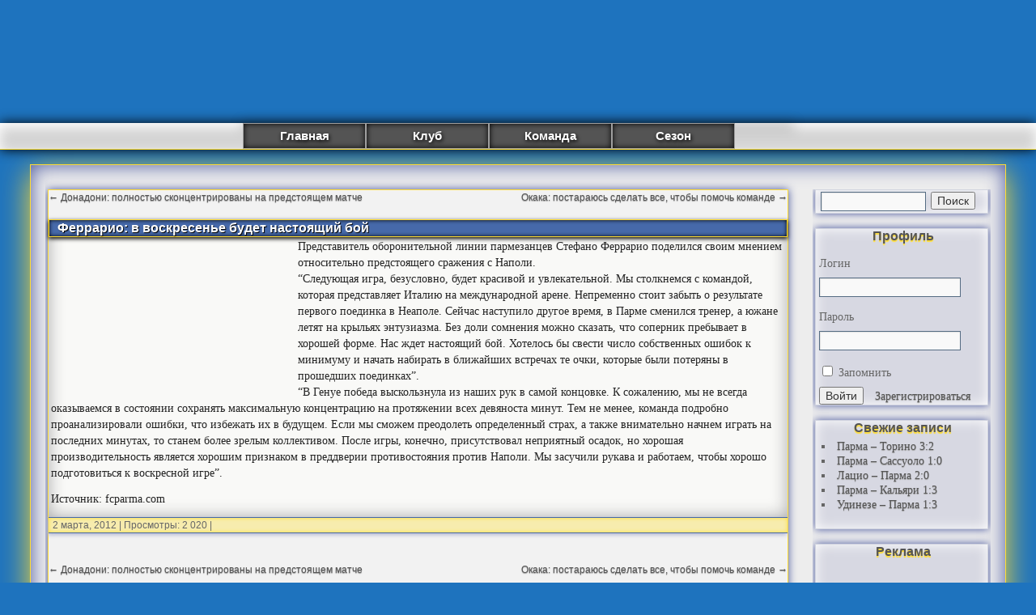

--- FILE ---
content_type: text/html; charset=utf-8
request_url: https://www.google.com/recaptcha/api2/aframe
body_size: 268
content:
<!DOCTYPE HTML><html><head><meta http-equiv="content-type" content="text/html; charset=UTF-8"></head><body><script nonce="9MngZS9AmJe9w3Ag5wG3mA">/** Anti-fraud and anti-abuse applications only. See google.com/recaptcha */ try{var clients={'sodar':'https://pagead2.googlesyndication.com/pagead/sodar?'};window.addEventListener("message",function(a){try{if(a.source===window.parent){var b=JSON.parse(a.data);var c=clients[b['id']];if(c){var d=document.createElement('img');d.src=c+b['params']+'&rc='+(localStorage.getItem("rc::a")?sessionStorage.getItem("rc::b"):"");window.document.body.appendChild(d);sessionStorage.setItem("rc::e",parseInt(sessionStorage.getItem("rc::e")||0)+1);localStorage.setItem("rc::h",'1768526274730');}}}catch(b){}});window.parent.postMessage("_grecaptcha_ready", "*");}catch(b){}</script></body></html>

--- FILE ---
content_type: application/javascript;charset=utf-8
request_url: https://w.uptolike.com/widgets/v1/version.js?cb=cb__utl_cb_share_1768526272141630
body_size: 396
content:
cb__utl_cb_share_1768526272141630('1ea92d09c43527572b24fe052f11127b');